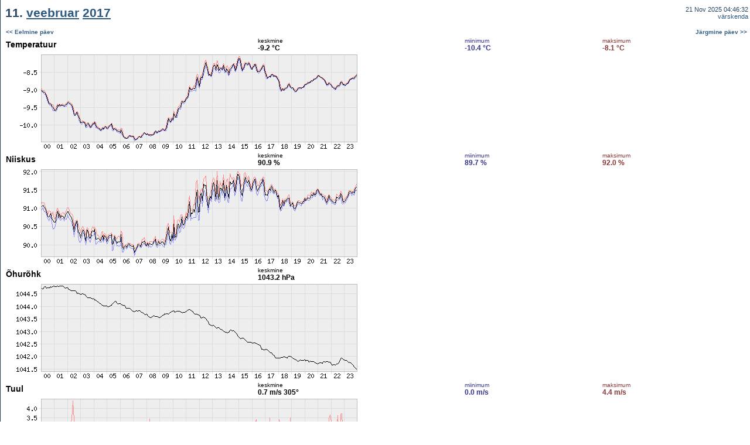

--- FILE ---
content_type: text/html; charset=UTF-8
request_url: https://meteo.physic.ut.ee/et/showperiod.php?type=setday&year=2017&month=2&day=11
body_size: 1133
content:
<HTML>
<HEAD>
	<META http-equiv="Content-Type" content="text/html; charset=UTF-8">
	<TITLE>Meteo.physic.ut.ee - 11. <A href="showperiod.php?type=setmonth&year=2017&month=2&m=2">veebruar</A> <A href="calendar.php?year=2017">2017</A></TITLE><link rel="STYLESHEET" type="text/css" href="meteo.css">
<script type="text/javascript">

  var _gaq = _gaq || [];
  _gaq.push(['_setAccount', 'UA-2435616-1']);
  _gaq.push(['_trackPageview']);

  (function() {
    var ga = document.createElement('script');
    ga.src = ('https:' == document.location.protocol ? 'https://ssl' :
        'http://www') + '.google-analytics.com/ga.js';
    ga.setAttribute('async', 'true');
    document.documentElement.firstChild.appendChild(ga);
  })();

</script></HEAD>
<BODY marginwidth="1" marginheight="0" leftmargin="1" topmargin="0" rightmargin="0" bottommargin="0" text="#000000" link="#0022AA" alink="#AA0022" vlink="#0022AA" bgcolor="#FFFFFF" background="../imgs/helekesktaust.gif">
<TABLE width="100%" cellspacing="0" cellpadding="2" border="0" bgcolor="#FFFFFF"><TR><TD class="pageTitle" height="45">&nbsp;11. <A href="showperiod.php?type=setmonth&year=2017&month=2&m=2">veebruar</A> <A href="calendar.php?year=2017">2017</A></TD><TD class="titleLinks" align="right" valign="middle">21 Nov 2025 04:46:32<BR><A href="">v&auml;rskenda</A></TD></TR><TR><TD class="pageMain" height="20" colspan="2"><TABLE bgcolor="#FFFFFF" border="0" cellspacing="0" cellpadding="2" width="100%"><TR><TD colspan="2"><B><SMALL><A href="showperiod.php?type=setday&year=2017&month=2&day=10&m=2">&lt;&lt; Eelmine p&auml;ev</A></SMALL></B></TD><TD colspan="2" align="right"><B><SMALL><A href="showperiod.php?type=setday&year=2017&month=2&day=12&m=2">J&auml;rgmine p&auml;ev &gt;&gt;</A></SMALL></B></TD></TR><TR><TD valign="middle"><BIG>Temperatuur</BIG></TD><TD class="avg"><SMALL>keskmine</SMALL><BR><B>-9.2 &deg;C</B></TD><TD class="min"><SMALL>miinimum</SMALL><BR><B>-10.4 &deg;C</B></TD><TD class="max"><SMALL>maksimum</SMALL><BR><B>-8.1 &deg;C</B></TD><TR><TD colspan="4"><IMG src="../cgi-bin/ng.cgi?1486764000&1486850400&9&600&150&1&1"></TD></TR><TR><TD valign="middle"><BIG>Niiskus</BIG></TD><TD class="avg"><SMALL>keskmine</SMALL><BR><B>90.9 %</B></TD><TD class="min"><SMALL>miinimum</SMALL><BR><B>89.7 %</B></TD><TD class="max"><SMALL>maksimum</SMALL><BR><B>92.0 %</B></TD><TR><TD colspan="4"><IMG src="../cgi-bin/ng.cgi?1486764000&1486850400&12&600&150&1&1"></TD></TR><TR><TD valign="middle"><BIG>&Otilde;hur&otilde;hk</BIG></TD><TD class="avg"><SMALL>keskmine</SMALL><BR><B>1043.2 hPa</B></TD><TD>&nbsp;</TD><TD>&nbsp;</TD><TR><TD colspan="4"><IMG src="../cgi-bin/ng.cgi?1486764000&1486850400&10&600&150&1&1"></TD></TR><TR><TD valign="middle"><BIG>Tuul</BIG></TD><TD class="avg"><SMALL>keskmine</SMALL><BR><B>0.7 m/s&nbsp;</B><B>305&deg;</B></TD><TD class="min"><SMALL>miinimum</SMALL><BR><B>0.0 m/s</B></TD><TD class="max"><SMALL>maksimum</SMALL><BR><B>4.4 m/s</B></TD><TR><TD colspan="4"><IMG src="../cgi-bin/ng.cgi?1486764000&1486850400&15&600&150&1&1"><BR><IMG src="../cgi-bin/ng.cgi?1486764000&1486850400&15&600&100&1&0"></TD></TR><TR><TD valign="middle"><BIG>Sademed</BIG></TD><TD class="avg"><SMALL>koguhulk</SMALL><BR><B>0.00 mm</B></TD><TD>&nbsp;</TD><TD>&nbsp;</TD><TR><TD colspan="4"><IMG src="../cgi-bin/ng.cgi?1486764000&1486850400&16&600&150&1&1"></TD></TR><TR><TD valign="middle"><BIG>Kiirgusvoog</BIG></TD><TD class="avg"><SMALL>keskmine</SMALL><BR><B>31 W/m<sup>2</sup></B></TD><TD>&nbsp;</TD><TD>&nbsp;</TD><TR><TD colspan="4"><IMG src="../cgi-bin/ng.cgi?1486764000&1486850400&14&600&150&1&1"></TD></TR><TR><TD colspan="2"><B><SMALL><A href="showperiod.php?type=setday&year=2017&month=2&day=10&m=2">&lt;&lt; Eelmine p&auml;ev</A></SMALL></B></TD><TD colspan="2" align="right"><B><SMALL><A href="showperiod.php?type=setday&year=2017&month=2&day=12&m=2">J&auml;rgmine p&auml;ev &gt;&gt;</A></SMALL></B></TD></TR></TABLE></TD></TR></TABLE><TABLE width="100%" cellspacing="0" cellpadding="0" border="0"><TR><TD class="pageCopy"><BR>&nbsp;&copy; <A href="http://www.ut.ee" target="_blank">Tartu &Uuml;likool</A>, <A href="http://www.fi.ut.ee" target="_blank">f&uuml;&uuml;sika instituut</A>, <A href="https://atmos.ut.ee/" target="_blank">keskkonnafüüsika labor</A><BR></TD></TR></TABLE></BODY></HTML>

--- FILE ---
content_type: text/css
request_url: https://meteo.physic.ut.ee/et/meteo.css
body_size: 402
content:
A {
	text-decoration : none;
	color : #2D587F;
}

A:HOVER {
	color: #DAA520;
	text-decoration : underline;
}

BODY.Dark A{
	text-decoration : none;
	color : #ADD8F6;
}

BODY.Dark A:HOVER{
	text-decoration : underline;
	color : #FFD700;
}

A.small {
	font-size: 10px;
}

SMALL {
	font-size: 10px;
}

BIG {
	font-size: 14px;
	font-weight: bold;
}

H1 {
	font-size: 17px;
	font-weight : normal;
}

H2 {
	font-size: 14px;
	font-weight : bold;
}

TD {
	font-family : Verdana, Geneva, Arial, Helvetica, sans-serif;
	font-size : 12px;
}

P {
	font-size: 12px;
	line-height: 14pt;
}

TD.pageTitle {
	font-size: 21px;
	font-weight: bold;
	color: #264664;
	vertical-align : middle;
}

BODY.Dark TD.pageTitle {
	font-size: 21px;
	font-weight: bold;
	color: #FFFFFF;
	vertical-align : middle;
}

TD.pageTitle A {
	color: #2D587F;
	text-decoration: underline;
}

TD.pageTitle A:HOVER{
	color: #DAA520;
	text-decoration: underline;
}

TD.titleLinks {
	font-size: 11px;
	color: #264664;
	vertical-align : middle;
}

BODY.Dark TD.titleLinks {
	font-size: 11px;
	color: #FFFFFF;
	vertical-align : middle;
}

TD.titleLinks A {
	color: #2D587F;
	text-decoration: none;
}

BODY.Dark TD.titleLinks A {
	color: #FFFFFF;
	text-decoration: none;
}

TD.titleLinks A:HOVER{
	color: #DAA520;
	text-decoration: none;
}

TD.pageSubTitle {
	font-size: 13px;
	color: #264664;
	font-weight: bold;
}

BODY.Dark TD.pageSubTitle {
	font-size: 13px;
	color: #DDDDDD;
	font-weight: bold;
}

TD.pageCopy {
	font-size: 10px;
	color: #6887a3;
}

BODY.Dark TD.pageCopy {
	font-size: 10px;
	color: #6887a3;
}

TABLE.boxDark {
	border: #AAAAAA solid 1pt;
	background: #EEEEEE;
}

TD.boxTitleDark {
	color: #264664;
	font-size: 10px;
	font-weight: bold;
	background: #DDDDDD;
}

BODY.Dark TABLE.boxDark {
	border: #1A3D5C solid 1pt;
	background: #2D587F;
}

BODY.Dark TD.boxTitleDark {
	color: #EEEEEE;
	font-size: 10px;
	font-weight: bold;
	background: #204566;
}


.min {
	color: #333388;
}

.avg {
	color: #000000;
}

.max {
	color: #883333;
}

TD.pageMain {
	padding-left: 5pt;
}

input, select {
	font-family : Verdana, Geneva, Arial, Helvetica, sans-serif;
	font-size: 8pt;
}

.error {
	color: #CC6633;
	font-weight: bold;
}

TD.ft-text {
	color: #FFFFFF;
	font-family: Verdana, Geneva, Arial, Helvetica, sans-serif;
	font-size: 10px;
	padding-right: 5pt;
}
